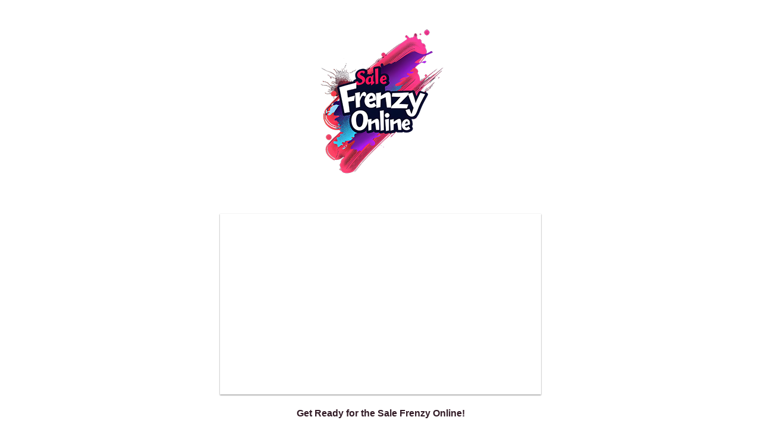

--- FILE ---
content_type: text/html; charset=UTF-8
request_url: https://salefrenzyonline.com.au/
body_size: 2630
content:
 <!DOCTYPE html>
<html class="sp-html 
			sp-seedprod sp-h-full" lang="en-AU">
<head>
			<title>Sale Frenzy Online</title>
				

		


<!-- Open Graph -->
<meta property="og:url" content="https://salefrenzyonline.com.au/" />
<meta property="og:type" content="website" />
		<meta property="og:title" content="Sale Frenzy Online" />
				
<!-- Twitter Card -->
<meta name="twitter:card" content="summary" />
		<meta name="twitter:title" content="Sale Frenzy Online" />
				
			<meta charset="UTF-8">
<meta name="viewport" content="width=device-width, initial-scale=1.0">
<!-- Default CSS -->
<link rel='stylesheet' id='seedprod-css-css'  href='https://salefrenzyonline.com.au/wp-content/plugins/coming-soon/public/css/tailwind.min.css?ver=6.19.7' type='text/css' media='all' /> <link rel='stylesheet' id='seedprod-fontawesome-css'  href='https://salefrenzyonline.com.au/wp-content/plugins/coming-soon/public/fontawesome/css/all.min.css?ver=6.19.7' type='text/css' media='all' /> 
	
	
	
	
	
	

	
	

	
<!-- Global Styles -->
<style>
	#sp-page{color:#272727} #sp-page .sp-header-tag-h1,#sp-page .sp-header-tag-h2,#sp-page .sp-header-tag-h3,#sp-page .sp-header-tag-h4,#sp-page .sp-header-tag-h5,#sp-page .sp-header-tag-h6{color:#000000}#sp-page h1,#sp-page h2,#sp-page h3,#sp-page h4,#sp-page h5,#sp-page h6{color:#000000; font-family:'Helvetica Neue', Arial, sans-serif;font-weight:400;font-style:normal} #sp-page a{color:#FF0000} #sp-page a:hover{color:#cc0000}#sp-page .btn{background-color:#000000}body{background-color:#FFFFFF !important; background-image:;}
	
	
	@media only screen and (max-width: 480px) {
					 #sp-ctqpua {text-align:center !important;} #sp-u95eb9 {justify-content:center !important;} #sp-jf5ayz {justify-content:center !important;} .sp-text-wrapper-jdj1i9,   #sp-jdj1i9,   #jdj1i9 {text-align:left !important;} #sp-button-parent-lpk9sc {text-align:center !important;}		
			}

	@media only screen and (min-width: 481px) and (max-width: 1024px) {
					 #sp-ctqpua {text-align:center !important;} #sp-u95eb9 {justify-content:center !important;} #sp-jf5ayz {justify-content:center !important;} .sp-text-wrapper-jdj1i9,   #sp-jdj1i9,   #jdj1i9 {text-align:left !important;} #sp-button-parent-lpk9sc {text-align:center !important;}		
			}

	@media only screen and (min-width: 1024px) {
			}

	

	</style>

<!-- JS -->
<script>
</script>
	
	
	
		<script src="https://salefrenzyonline.com.au/wp-content/plugins/coming-soon/public/js/sp-scripts.min.js" defer></script> 		
	
	
	
	


	<script src="https://salefrenzyonline.com.au/wp-includes/js/jquery/jquery.min.js"></script>
	</head>
<body class="spBgcover sp-h-full sp-antialiased sp-bg-slideshow">
	
			<div id="sp-page" class="spBgcover sp-content-4" style="background-color: rgb(255, 255, 255); font-family: 'Helvetica Neue', Arial, sans-serif; font-weight: 400;"><section id="sp-ks8a8s"      class="sp-el-section " style="width: 600px; max-width: 100%; padding: 10px;"><div id="sp-vw3kvy"      class="sp-el-row sp-w-full  sp-m-auto sm:sp-flex sp-justify-between" style="padding: 0px; width: auto; max-width: 1000px;"><div id="sp-ggzp6w"      class="sp-el-col  sp-w-full" style="width: calc(100% + 0px);"><style type="text/css">
      #sp-ggzp6w .sp-col-top .seedprod-shape-fill {fill: undefined;} #sp-ggzp6w .sp-col-top svg {width: undefined%;height: undefinedpx;transform: translateX(-50%);} #sp-ggzp6w .sp-col-bottom .seedprod-shape-fill {fill: undefined;} #sp-ggzp6w .sp-col-bottom svg {width: undefined%;height: undefinedpx;transform: translateX(-50%);}
    </style><div class="sp-col-shape sp-col-top" style="z-index: 0;"><div></div></div><div class="sp-col-shape sp-col-bottom" style="z-index: 0;"><div></div></div><figure id="sp-ctqpua"   class="sp-image-wrapper sp-el-block" style="margin: 0px; text-align: center;"><div><span><img src="https://salefrenzyonline.com.au/wp-content/uploads/2021/04/Logo-1.png" alt="" width="290" height="290"    srcset="" class="sp-image-block-ctqpua custom-preview-class" data-dynamic-tag="" data-image-src="" style="width: 290px;"></span></div><div id="sp-image-dynamic-tags-js-ctqpua"><script>jQuery(function() { image_dynamic_tags('ctqpua' );});</script></div></figure><div id="sp-u95eb9"   class="sp-video-control sp-flex sp-el-block" style="justify-content: center; margin: 0px;"><div    class="sp-video-wrapper sp-video-block-u95eb9" style="width: 100%; max-width: 100%;"><div></div></div></div><div id="sp-jf5ayz"   class="sp-video-control sp-flex sp-el-block" style="justify-content: center; margin: 0px;"><div    class="sp-video-wrapper sp-video-block-jf5ayz" style="width: 100%; max-width: 100%; box-shadow: rgba(0, 0, 0, 0.5) 0px 1px 2px 0px;"><div class="sp-video-responsive"><iframe width="560" height="315" src="https://www.youtube.com/embed/FFNYpC59HLI" frameborder="0" allowfullscreen="allowfullscreen"></iframe></div></div></div><div id="sp-jdj1i9"      class="sp-css-target sp-text-wrapper sp-el-block sp-text-wrapper-jdj1i9" style="font-size: 16px; color: rgb(50, 27, 38); margin: 0px; text-align: center;"><p style="text-align: center;"><strong>Get Ready for the Sale Frenzy Online!</strong></p>
<div id="sp-xf8tx9" class="sp-el-col  sp-w-full">
<div id="sp-fmpo41" class="sp-css-target sp-text-wrapper sp-el-block sp-text-block-style sp-text-wrapper-fmpo41">
<p style="text-align: center;">&nbsp;Unleash Your Shopping Spirit!&nbsp;</p>
<p>Prepare yourselves for an online shopping extravaganza like no other! Sale Frenzy Online is gearing up to bring you jaw-dropping deals, unbeatable discounts, and an unforgettable shopping experience, all from the comfort of your own home.</p>
<p>At Sale Frenzy Online, we believe in making every purchase a thrilling adventure. Whether you're a seasoned bargain hunter or just love snagging amazing deals, you won't want to miss what we have in store for you.</p>
<p>Stay tuned as we prepare to unveil our incredible lineup of products, featuring everything from fashion and electronics to home decor and more. With discounts that will make your wallet rejoice and deals that will leave you wanting more, this is one sale event you won't want to miss.</p>
<p>Join us as we countdown to the big reveal! Be sure to sign up for our newsletter to be the first to know about exclusive sneak peeks, early access, and insider tips to make the most out of your shopping experience.</p>
<p>Get ready to shop 'til you drop at Sale Frenzy Online – where the deals are hot, the savings are huge, and the excitement never ends!</p>
</div>
</div></div><div id="sp-button-parent-lpk9sc"   class="sp-button-wrapper sp-el-block" style="margin: 0px; text-align: center;"><a href="https://www.facebook.com/salefrenzyonline" id="sp-lpk9sc"      target="" rel="noopener" class="sp-button sp-css-target sp-text-center sp-inline-block sp-leading-none sp-button-lpk9sc" style="font-size: 15px; background: rgb(30, 136, 229); color: rgb(255, 255, 255); width: auto; padding: 8px 12px; border-radius: 100px;"><span>Faceboook</span></a></div></div></div></section><section id="sp-att71q"      class="sp-el-section " style="width: 100%; max-width: 100%;"><div id="sp-bqimg2"      class="sp-el-row sp-w-full  sp-m-auto sm:sp-flex sp-justify-between"><div id="sp-kth4sa"      class="sp-el-col  sp-w-full" style="width: calc(100% + 0px);"></div></div></section></div>


<div class="tv">
	<div class="screen mute" id="tv"></div>
</div>

	
<script>
	var sp_is_mobile = false;	
</script>

		</body>

</html>

	